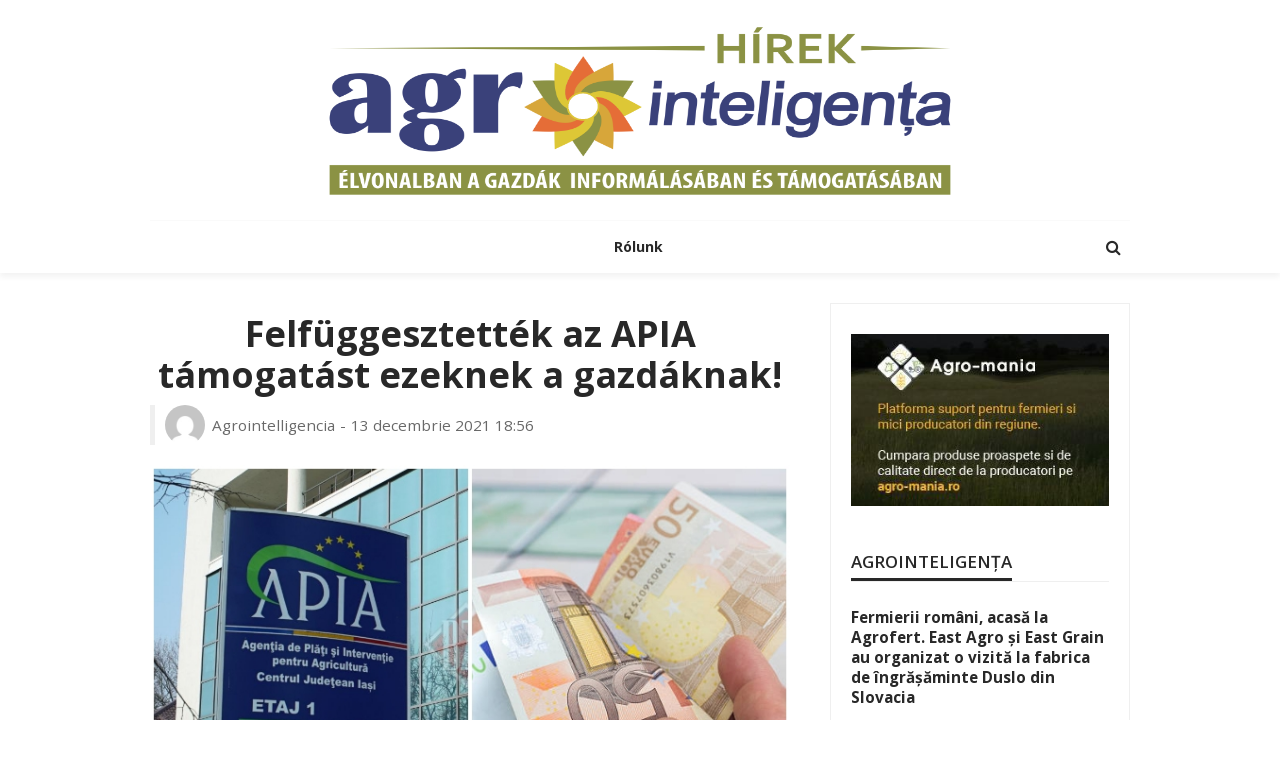

--- FILE ---
content_type: text/html; charset=UTF-8
request_url: https://hirek.agrointel.ro/2021/12/13/felfuggesztettek-az-apia-tamogatast-ezeknek-a-gazdaknak/
body_size: 13103
content:
<!DOCTYPE html>
<html>
<head>
<title>Felfüggesztették az APIA támogatást ezeknek a gazdáknak!</title>
	<meta charset="UTF-8"/>
	<meta http-equiv="X-UA-Compatible" content="IE=edge">
	<meta name="viewport" content="width=device-width, initial-scale=1.0">
	<link rel="profile" href="http://gmpg.org/xfn/11"/>
	<link rel="pingback" href="https://hirek.agrointel.ro/xmlrpc.php"/>
	<script type="application/javascript">var afario_ajax_url = "https://hirek.agrointel.ro/wp-admin/admin-ajax.php"</script><meta name='robots' content='max-image-preview:large' />
	<style>img:is([sizes="auto" i], [sizes^="auto," i]) { contain-intrinsic-size: 3000px 1500px }</style>
	<link rel='dns-prefetch' href='//fonts.googleapis.com' />
<link rel="alternate" type="application/rss+xml" title="Hírek - Agrointeligența &raquo; Flux" href="https://hirek.agrointel.ro/feed/" />
<link rel="alternate" type="application/rss+xml" title="Hírek - Agrointeligența &raquo; Flux comentarii" href="https://hirek.agrointel.ro/comments/feed/" />
<link rel="alternate" type="application/rss+xml" title="Flux comentarii Hírek - Agrointeligența &raquo; Felfüggesztették az APIA támogatást ezeknek a gazdáknak!" href="https://hirek.agrointel.ro/2021/12/13/felfuggesztettek-az-apia-tamogatast-ezeknek-a-gazdaknak/feed/" />
<script type="text/javascript">
/* <![CDATA[ */
window._wpemojiSettings = {"baseUrl":"https:\/\/s.w.org\/images\/core\/emoji\/16.0.1\/72x72\/","ext":".png","svgUrl":"https:\/\/s.w.org\/images\/core\/emoji\/16.0.1\/svg\/","svgExt":".svg","source":{"concatemoji":"https:\/\/hirek.agrointel.ro\/wp-includes\/js\/wp-emoji-release.min.js?ver=6.8.3"}};
/*! This file is auto-generated */
!function(s,n){var o,i,e;function c(e){try{var t={supportTests:e,timestamp:(new Date).valueOf()};sessionStorage.setItem(o,JSON.stringify(t))}catch(e){}}function p(e,t,n){e.clearRect(0,0,e.canvas.width,e.canvas.height),e.fillText(t,0,0);var t=new Uint32Array(e.getImageData(0,0,e.canvas.width,e.canvas.height).data),a=(e.clearRect(0,0,e.canvas.width,e.canvas.height),e.fillText(n,0,0),new Uint32Array(e.getImageData(0,0,e.canvas.width,e.canvas.height).data));return t.every(function(e,t){return e===a[t]})}function u(e,t){e.clearRect(0,0,e.canvas.width,e.canvas.height),e.fillText(t,0,0);for(var n=e.getImageData(16,16,1,1),a=0;a<n.data.length;a++)if(0!==n.data[a])return!1;return!0}function f(e,t,n,a){switch(t){case"flag":return n(e,"\ud83c\udff3\ufe0f\u200d\u26a7\ufe0f","\ud83c\udff3\ufe0f\u200b\u26a7\ufe0f")?!1:!n(e,"\ud83c\udde8\ud83c\uddf6","\ud83c\udde8\u200b\ud83c\uddf6")&&!n(e,"\ud83c\udff4\udb40\udc67\udb40\udc62\udb40\udc65\udb40\udc6e\udb40\udc67\udb40\udc7f","\ud83c\udff4\u200b\udb40\udc67\u200b\udb40\udc62\u200b\udb40\udc65\u200b\udb40\udc6e\u200b\udb40\udc67\u200b\udb40\udc7f");case"emoji":return!a(e,"\ud83e\udedf")}return!1}function g(e,t,n,a){var r="undefined"!=typeof WorkerGlobalScope&&self instanceof WorkerGlobalScope?new OffscreenCanvas(300,150):s.createElement("canvas"),o=r.getContext("2d",{willReadFrequently:!0}),i=(o.textBaseline="top",o.font="600 32px Arial",{});return e.forEach(function(e){i[e]=t(o,e,n,a)}),i}function t(e){var t=s.createElement("script");t.src=e,t.defer=!0,s.head.appendChild(t)}"undefined"!=typeof Promise&&(o="wpEmojiSettingsSupports",i=["flag","emoji"],n.supports={everything:!0,everythingExceptFlag:!0},e=new Promise(function(e){s.addEventListener("DOMContentLoaded",e,{once:!0})}),new Promise(function(t){var n=function(){try{var e=JSON.parse(sessionStorage.getItem(o));if("object"==typeof e&&"number"==typeof e.timestamp&&(new Date).valueOf()<e.timestamp+604800&&"object"==typeof e.supportTests)return e.supportTests}catch(e){}return null}();if(!n){if("undefined"!=typeof Worker&&"undefined"!=typeof OffscreenCanvas&&"undefined"!=typeof URL&&URL.createObjectURL&&"undefined"!=typeof Blob)try{var e="postMessage("+g.toString()+"("+[JSON.stringify(i),f.toString(),p.toString(),u.toString()].join(",")+"));",a=new Blob([e],{type:"text/javascript"}),r=new Worker(URL.createObjectURL(a),{name:"wpTestEmojiSupports"});return void(r.onmessage=function(e){c(n=e.data),r.terminate(),t(n)})}catch(e){}c(n=g(i,f,p,u))}t(n)}).then(function(e){for(var t in e)n.supports[t]=e[t],n.supports.everything=n.supports.everything&&n.supports[t],"flag"!==t&&(n.supports.everythingExceptFlag=n.supports.everythingExceptFlag&&n.supports[t]);n.supports.everythingExceptFlag=n.supports.everythingExceptFlag&&!n.supports.flag,n.DOMReady=!1,n.readyCallback=function(){n.DOMReady=!0}}).then(function(){return e}).then(function(){var e;n.supports.everything||(n.readyCallback(),(e=n.source||{}).concatemoji?t(e.concatemoji):e.wpemoji&&e.twemoji&&(t(e.twemoji),t(e.wpemoji)))}))}((window,document),window._wpemojiSettings);
/* ]]> */
</script>
<link rel='stylesheet' id='afario_style-css' href='https://hirek.agrointel.ro/wp-content/plugins/afario-core/assets/styles.css?ver=1.0' type='text/css' media='all' />
<style id='wp-emoji-styles-inline-css' type='text/css'>

	img.wp-smiley, img.emoji {
		display: inline !important;
		border: none !important;
		box-shadow: none !important;
		height: 1em !important;
		width: 1em !important;
		margin: 0 0.07em !important;
		vertical-align: -0.1em !important;
		background: none !important;
		padding: 0 !important;
	}
</style>
<link rel='stylesheet' id='wp-block-library-css' href='https://hirek.agrointel.ro/wp-includes/css/dist/block-library/style.min.css?ver=6.8.3' type='text/css' media='all' />
<style id='classic-theme-styles-inline-css' type='text/css'>
/*! This file is auto-generated */
.wp-block-button__link{color:#fff;background-color:#32373c;border-radius:9999px;box-shadow:none;text-decoration:none;padding:calc(.667em + 2px) calc(1.333em + 2px);font-size:1.125em}.wp-block-file__button{background:#32373c;color:#fff;text-decoration:none}
</style>
<style id='global-styles-inline-css' type='text/css'>
:root{--wp--preset--aspect-ratio--square: 1;--wp--preset--aspect-ratio--4-3: 4/3;--wp--preset--aspect-ratio--3-4: 3/4;--wp--preset--aspect-ratio--3-2: 3/2;--wp--preset--aspect-ratio--2-3: 2/3;--wp--preset--aspect-ratio--16-9: 16/9;--wp--preset--aspect-ratio--9-16: 9/16;--wp--preset--color--black: #000000;--wp--preset--color--cyan-bluish-gray: #abb8c3;--wp--preset--color--white: #ffffff;--wp--preset--color--pale-pink: #f78da7;--wp--preset--color--vivid-red: #cf2e2e;--wp--preset--color--luminous-vivid-orange: #ff6900;--wp--preset--color--luminous-vivid-amber: #fcb900;--wp--preset--color--light-green-cyan: #7bdcb5;--wp--preset--color--vivid-green-cyan: #00d084;--wp--preset--color--pale-cyan-blue: #8ed1fc;--wp--preset--color--vivid-cyan-blue: #0693e3;--wp--preset--color--vivid-purple: #9b51e0;--wp--preset--gradient--vivid-cyan-blue-to-vivid-purple: linear-gradient(135deg,rgba(6,147,227,1) 0%,rgb(155,81,224) 100%);--wp--preset--gradient--light-green-cyan-to-vivid-green-cyan: linear-gradient(135deg,rgb(122,220,180) 0%,rgb(0,208,130) 100%);--wp--preset--gradient--luminous-vivid-amber-to-luminous-vivid-orange: linear-gradient(135deg,rgba(252,185,0,1) 0%,rgba(255,105,0,1) 100%);--wp--preset--gradient--luminous-vivid-orange-to-vivid-red: linear-gradient(135deg,rgba(255,105,0,1) 0%,rgb(207,46,46) 100%);--wp--preset--gradient--very-light-gray-to-cyan-bluish-gray: linear-gradient(135deg,rgb(238,238,238) 0%,rgb(169,184,195) 100%);--wp--preset--gradient--cool-to-warm-spectrum: linear-gradient(135deg,rgb(74,234,220) 0%,rgb(151,120,209) 20%,rgb(207,42,186) 40%,rgb(238,44,130) 60%,rgb(251,105,98) 80%,rgb(254,248,76) 100%);--wp--preset--gradient--blush-light-purple: linear-gradient(135deg,rgb(255,206,236) 0%,rgb(152,150,240) 100%);--wp--preset--gradient--blush-bordeaux: linear-gradient(135deg,rgb(254,205,165) 0%,rgb(254,45,45) 50%,rgb(107,0,62) 100%);--wp--preset--gradient--luminous-dusk: linear-gradient(135deg,rgb(255,203,112) 0%,rgb(199,81,192) 50%,rgb(65,88,208) 100%);--wp--preset--gradient--pale-ocean: linear-gradient(135deg,rgb(255,245,203) 0%,rgb(182,227,212) 50%,rgb(51,167,181) 100%);--wp--preset--gradient--electric-grass: linear-gradient(135deg,rgb(202,248,128) 0%,rgb(113,206,126) 100%);--wp--preset--gradient--midnight: linear-gradient(135deg,rgb(2,3,129) 0%,rgb(40,116,252) 100%);--wp--preset--font-size--small: 13px;--wp--preset--font-size--medium: 20px;--wp--preset--font-size--large: 36px;--wp--preset--font-size--x-large: 42px;--wp--preset--spacing--20: 0.44rem;--wp--preset--spacing--30: 0.67rem;--wp--preset--spacing--40: 1rem;--wp--preset--spacing--50: 1.5rem;--wp--preset--spacing--60: 2.25rem;--wp--preset--spacing--70: 3.38rem;--wp--preset--spacing--80: 5.06rem;--wp--preset--shadow--natural: 6px 6px 9px rgba(0, 0, 0, 0.2);--wp--preset--shadow--deep: 12px 12px 50px rgba(0, 0, 0, 0.4);--wp--preset--shadow--sharp: 6px 6px 0px rgba(0, 0, 0, 0.2);--wp--preset--shadow--outlined: 6px 6px 0px -3px rgba(255, 255, 255, 1), 6px 6px rgba(0, 0, 0, 1);--wp--preset--shadow--crisp: 6px 6px 0px rgba(0, 0, 0, 1);}:where(.is-layout-flex){gap: 0.5em;}:where(.is-layout-grid){gap: 0.5em;}body .is-layout-flex{display: flex;}.is-layout-flex{flex-wrap: wrap;align-items: center;}.is-layout-flex > :is(*, div){margin: 0;}body .is-layout-grid{display: grid;}.is-layout-grid > :is(*, div){margin: 0;}:where(.wp-block-columns.is-layout-flex){gap: 2em;}:where(.wp-block-columns.is-layout-grid){gap: 2em;}:where(.wp-block-post-template.is-layout-flex){gap: 1.25em;}:where(.wp-block-post-template.is-layout-grid){gap: 1.25em;}.has-black-color{color: var(--wp--preset--color--black) !important;}.has-cyan-bluish-gray-color{color: var(--wp--preset--color--cyan-bluish-gray) !important;}.has-white-color{color: var(--wp--preset--color--white) !important;}.has-pale-pink-color{color: var(--wp--preset--color--pale-pink) !important;}.has-vivid-red-color{color: var(--wp--preset--color--vivid-red) !important;}.has-luminous-vivid-orange-color{color: var(--wp--preset--color--luminous-vivid-orange) !important;}.has-luminous-vivid-amber-color{color: var(--wp--preset--color--luminous-vivid-amber) !important;}.has-light-green-cyan-color{color: var(--wp--preset--color--light-green-cyan) !important;}.has-vivid-green-cyan-color{color: var(--wp--preset--color--vivid-green-cyan) !important;}.has-pale-cyan-blue-color{color: var(--wp--preset--color--pale-cyan-blue) !important;}.has-vivid-cyan-blue-color{color: var(--wp--preset--color--vivid-cyan-blue) !important;}.has-vivid-purple-color{color: var(--wp--preset--color--vivid-purple) !important;}.has-black-background-color{background-color: var(--wp--preset--color--black) !important;}.has-cyan-bluish-gray-background-color{background-color: var(--wp--preset--color--cyan-bluish-gray) !important;}.has-white-background-color{background-color: var(--wp--preset--color--white) !important;}.has-pale-pink-background-color{background-color: var(--wp--preset--color--pale-pink) !important;}.has-vivid-red-background-color{background-color: var(--wp--preset--color--vivid-red) !important;}.has-luminous-vivid-orange-background-color{background-color: var(--wp--preset--color--luminous-vivid-orange) !important;}.has-luminous-vivid-amber-background-color{background-color: var(--wp--preset--color--luminous-vivid-amber) !important;}.has-light-green-cyan-background-color{background-color: var(--wp--preset--color--light-green-cyan) !important;}.has-vivid-green-cyan-background-color{background-color: var(--wp--preset--color--vivid-green-cyan) !important;}.has-pale-cyan-blue-background-color{background-color: var(--wp--preset--color--pale-cyan-blue) !important;}.has-vivid-cyan-blue-background-color{background-color: var(--wp--preset--color--vivid-cyan-blue) !important;}.has-vivid-purple-background-color{background-color: var(--wp--preset--color--vivid-purple) !important;}.has-black-border-color{border-color: var(--wp--preset--color--black) !important;}.has-cyan-bluish-gray-border-color{border-color: var(--wp--preset--color--cyan-bluish-gray) !important;}.has-white-border-color{border-color: var(--wp--preset--color--white) !important;}.has-pale-pink-border-color{border-color: var(--wp--preset--color--pale-pink) !important;}.has-vivid-red-border-color{border-color: var(--wp--preset--color--vivid-red) !important;}.has-luminous-vivid-orange-border-color{border-color: var(--wp--preset--color--luminous-vivid-orange) !important;}.has-luminous-vivid-amber-border-color{border-color: var(--wp--preset--color--luminous-vivid-amber) !important;}.has-light-green-cyan-border-color{border-color: var(--wp--preset--color--light-green-cyan) !important;}.has-vivid-green-cyan-border-color{border-color: var(--wp--preset--color--vivid-green-cyan) !important;}.has-pale-cyan-blue-border-color{border-color: var(--wp--preset--color--pale-cyan-blue) !important;}.has-vivid-cyan-blue-border-color{border-color: var(--wp--preset--color--vivid-cyan-blue) !important;}.has-vivid-purple-border-color{border-color: var(--wp--preset--color--vivid-purple) !important;}.has-vivid-cyan-blue-to-vivid-purple-gradient-background{background: var(--wp--preset--gradient--vivid-cyan-blue-to-vivid-purple) !important;}.has-light-green-cyan-to-vivid-green-cyan-gradient-background{background: var(--wp--preset--gradient--light-green-cyan-to-vivid-green-cyan) !important;}.has-luminous-vivid-amber-to-luminous-vivid-orange-gradient-background{background: var(--wp--preset--gradient--luminous-vivid-amber-to-luminous-vivid-orange) !important;}.has-luminous-vivid-orange-to-vivid-red-gradient-background{background: var(--wp--preset--gradient--luminous-vivid-orange-to-vivid-red) !important;}.has-very-light-gray-to-cyan-bluish-gray-gradient-background{background: var(--wp--preset--gradient--very-light-gray-to-cyan-bluish-gray) !important;}.has-cool-to-warm-spectrum-gradient-background{background: var(--wp--preset--gradient--cool-to-warm-spectrum) !important;}.has-blush-light-purple-gradient-background{background: var(--wp--preset--gradient--blush-light-purple) !important;}.has-blush-bordeaux-gradient-background{background: var(--wp--preset--gradient--blush-bordeaux) !important;}.has-luminous-dusk-gradient-background{background: var(--wp--preset--gradient--luminous-dusk) !important;}.has-pale-ocean-gradient-background{background: var(--wp--preset--gradient--pale-ocean) !important;}.has-electric-grass-gradient-background{background: var(--wp--preset--gradient--electric-grass) !important;}.has-midnight-gradient-background{background: var(--wp--preset--gradient--midnight) !important;}.has-small-font-size{font-size: var(--wp--preset--font-size--small) !important;}.has-medium-font-size{font-size: var(--wp--preset--font-size--medium) !important;}.has-large-font-size{font-size: var(--wp--preset--font-size--large) !important;}.has-x-large-font-size{font-size: var(--wp--preset--font-size--x-large) !important;}
:where(.wp-block-post-template.is-layout-flex){gap: 1.25em;}:where(.wp-block-post-template.is-layout-grid){gap: 1.25em;}
:where(.wp-block-columns.is-layout-flex){gap: 2em;}:where(.wp-block-columns.is-layout-grid){gap: 2em;}
:root :where(.wp-block-pullquote){font-size: 1.5em;line-height: 1.6;}
</style>
<link rel='stylesheet' id='afario_style_external-css' href='https://hirek.agrointel.ro/wp-content/themes/afario/assets/external/external-style.css?ver=1.5' type='text/css' media='all' />
<link rel='stylesheet' id='afario_style_main-css' href='https://hirek.agrointel.ro/wp-content/themes/afario/assets/css/theme-style.css?ver=1.5' type='text/css' media='all' />
<link rel='stylesheet' id='afario_style_responsive-css' href='https://hirek.agrointel.ro/wp-content/themes/afario/assets/css/theme-responsive.css?ver=1.5' type='text/css' media='all' />
<link rel='stylesheet' id='afario_style_default-css' href='https://hirek.agrointel.ro/wp-content/themes/afario-child/style.css?ver=1.5' type='text/css' media='all' />
<style id='afario_style_default-inline-css' type='text/css'>
input[type="button"]:hover, button:hover, .header-search-not-found, .breaking-news-title .mobile-headline,.post-title a:hover, .post-title a:focus, .comment-title h3, h3.comment-reply-title, .comment-list .edit-link, .single-nav a:hover, .single-nav a:focus,.flickr-btn-wrap a, .twitter-content a, .entry del, .entry a:not(button), .is-cat-style-2 .cat-info-el,.entry p a, .author-content-wrap .author-title a:hover, .author-description a, #wp-calendar #today{ color: #8a9247;}.page-numbers.current, a.page-numbers:hover, a.page-numbers:focus, .topbar-subscribe-button a span, .topbar-style-2 .topbar-subscribe-button a span:hover,.post-editor:hover, .is-cat-style-3 .cat-info-el, .is-cat-style-1 .cat-info-el:after, .comment-list .comment-reply-link,.page-search-form .search-submit input[type="submit"], .post-widget-inner .post-counter, .widget_search .search-submit input[type="submit"], .single-page-links .pagination-num > span,.single-page-links .pagination-num > a:hover > span, .subscribe-form-wrap .mc4wp-form-fields input[type="submit"], .widget-social-link-info a i, #afario-back-top i, .entry ul li:before,input[type="button"].ninja-forms-field, .breaking-news-title span, .mc4wp-form-fields input[type="submit"]{ background-color: #8a9247;}.off-canvas-wrap::-webkit-scrollbar-corner, .off-canvas-wrap::-webkit-scrollbar-thumb, .video-playlist-iframe-nav::-webkit-scrollbar-corner, .video-playlist-iframe-nav::-webkit-scrollbar-thumb,.fw-block-v2 .video-playlist-iframe-nav::-webkit-scrollbar-corner, .fw-block-v2 .video-playlist-iframe-nav::-webkit-scrollbar-thumb{ background-color: #8a9247 !important;}.page-numbers.current, a.page-numbers:hover, a.page-numbers:focus, .single-page-links .pagination-num > span, .single-page-links .pagination-num > a:hover > span{ border-color: #8a9247;}.total-caption { font-family :Open Sans;}.afario-container { max-width :1020px;}.is-boxed .site-outer { max-width :1050px;}.banner-background-color { background-color: #ffffff; }.header-wrap .header-parallax-wrap { height: 320px; }.header-wrap #header-image-parallax { height : 440px; !important }@media only screen and (max-width: 992px) and (min-width: 768px) {.header-wrap .header-parallax-wrap { height: 260px; }.header-wrap #header-image-parallax { height : 380px; !important }}@media only screen and (max-width: 767px){.header-wrap .header-parallax-wrap { height: 210px; }.header-wrap #header-image-parallax { height : 330px; !important }}.footer-copyright-wrap p { color: #dddddd; }.footer-copyright-wrap { background-color: #242424; }.post-excerpt{ font-size :14px;}
</style>
<link rel='stylesheet' id='redux-google-fonts-afario_theme_options-css' href='https://fonts.googleapis.com/css?family=Open+Sans%3A300%2C400%2C600%2C700%2C800%2C300italic%2C400italic%2C600italic%2C700italic%2C800italic&#038;subset=latin-ext%2Clatin&#038;ver=1712234147' type='text/css' media='all' />
<script type="text/javascript" src="https://hirek.agrointel.ro/wp-includes/js/jquery/jquery.min.js?ver=3.7.1" id="jquery-core-js"></script>
<script type="text/javascript" src="https://hirek.agrointel.ro/wp-includes/js/jquery/jquery-migrate.min.js?ver=3.4.1" id="jquery-migrate-js"></script>
<!--[if lt IE 9]>
<script type="text/javascript" src="https://hirek.agrointel.ro/wp-content/themes/afario/assets/external/html5shiv.min.js?ver=3.7.3" id="html5-js"></script>
<![endif]-->
<link rel="https://api.w.org/" href="https://hirek.agrointel.ro/wp-json/" /><link rel="alternate" title="JSON" type="application/json" href="https://hirek.agrointel.ro/wp-json/wp/v2/posts/3051" /><link rel="EditURI" type="application/rsd+xml" title="RSD" href="https://hirek.agrointel.ro/xmlrpc.php?rsd" />
<meta name="generator" content="WordPress 6.8.3" />
<link rel="canonical" href="https://hirek.agrointel.ro/2021/12/13/felfuggesztettek-az-apia-tamogatast-ezeknek-a-gazdaknak/" />
<link rel='shortlink' href='https://hirek.agrointel.ro/?p=3051' />
<link rel="alternate" title="oEmbed (JSON)" type="application/json+oembed" href="https://hirek.agrointel.ro/wp-json/oembed/1.0/embed?url=https%3A%2F%2Fhirek.agrointel.ro%2F2021%2F12%2F13%2Ffelfuggesztettek-az-apia-tamogatast-ezeknek-a-gazdaknak%2F" />
<link rel="alternate" title="oEmbed (XML)" type="text/xml+oembed" href="https://hirek.agrointel.ro/wp-json/oembed/1.0/embed?url=https%3A%2F%2Fhirek.agrointel.ro%2F2021%2F12%2F13%2Ffelfuggesztettek-az-apia-tamogatast-ezeknek-a-gazdaknak%2F&#038;format=xml" />
<meta property="og:title" content="Felfüggesztették az APIA támogatást ezeknek a gazdáknak!"/><meta property="og:type" content="article"/><meta property="og:url" content="https://hirek.agrointel.ro/2021/12/13/felfuggesztettek-az-apia-tamogatast-ezeknek-a-gazdaknak/"/><meta property="og:site_name" content="Hírek - Agrointeligența"/><meta property="og:description" content="Gazdálkodók maradnak le a támogatások kifizetési listájáról! Leállítják a Mezőgazdasági Kifizetési és Intervenciós Ügynökség (APIA) pénzügyi támogatását azon gazdálkodók esetében, akik műveletlenül hagyják földjüket! Ezt közölte a Földművelésügyi és Vidékfejlesztési"/><meta property="og:image" content="https://hirek.agrointel.ro/wp-content/uploads/2021/12/hirek-sediu-apia-iasi-bani.jpg"/><style type="text/css" title="dynamic-css" class="options-output">.footer-inner{background-color:#8a9247;background-repeat:no-repeat;background-size:cover;background-attachment:fixed;background-position:center center;}.topbar-wrap{font-family:"Open Sans",Arial, Helvetica, sans-serif;text-transform:capitalize;font-weight:400;font-style:normal;font-size:12px;}.main-menu-inner,.off-canvas-nav-inner{font-family:"Open Sans",Arial, Helvetica, sans-serif;text-transform:uppercase;letter-spacing:0px;font-weight:700;font-style:normal;font-size:14px;}.main-menu-inner .sub-menu,.off-canvas-nav-inner .sub-menu{font-family:"Open Sans",Arial, Helvetica, sans-serif;text-transform:capitalize;letter-spacing:0px;font-weight:400;font-style:normal;font-size:14px;}.logo-wrap.is-logo-text .logo-text h1{font-family:"Open Sans",Arial, Helvetica, sans-serif;text-transform:uppercase;letter-spacing:-1px;font-weight:700;font-style:normal;font-size:33px;}.logo-mobile-text span{font-family:"Open Sans",Arial, Helvetica, sans-serif;text-transform:uppercase;letter-spacing:-1px;font-weight:700;font-style:normal;font-size:32px;}body, p{font-family:"Open Sans",Arial, Helvetica, sans-serif;line-height:25px;font-weight:400;font-style:normal;color:#282828;font-size:17px;}.post-title.is-size-1{font-family:"Open Sans",Arial, Helvetica, sans-serif;font-weight:700;font-style:normal;color:#282828;font-size:36px;}.post-title.is-size-2{font-family:"Open Sans",Arial, Helvetica, sans-serif;font-weight:700;font-style:normal;color:#282828;font-size:32px;}.post-title.is-size-3{font-family:"Open Sans",Arial, Helvetica, sans-serif;font-weight:700;font-style:normal;color:#282828;font-size:22px;}.post-title.is-size-4{font-family:"Open Sans",Arial, Helvetica, sans-serif;font-weight:700;font-style:normal;color:#282828;font-size:18px;}.post-title.is-size-5{font-family:"Open Sans",Arial, Helvetica, sans-serif;font-weight:700;font-style:normal;color:#282828;font-size:14px;}.post-title.is-size-6{font-family:"Open Sans",Arial, Helvetica, sans-serif;font-weight:400;font-style:normal;color:#282828;font-size:13px;}h1,h2,h3,h4,h5,h6{font-family:"Open Sans",Arial, Helvetica, sans-serif;text-transform:none;font-weight:700;font-style:normal;}.post-meta-info,.single-post-top,.counter-element{font-family:"Open Sans",Arial, Helvetica, sans-serif;font-weight:400;font-style:normal;color:#999;font-size:12px;}.post-cat-info{font-family:"Open Sans",Arial, Helvetica, sans-serif;text-transform:uppercase;font-weight:700;font-style:normal;font-size:12px;}.block-header-wrap{font-family:"Open Sans",Arial, Helvetica, sans-serif;text-transform:uppercase;font-weight:normal;font-style:normal;font-size:20px;}.block-ajax-filter-wrap{font-family:"Open Sans",Arial, Helvetica, sans-serif;text-transform:uppercase;font-weight:normal;font-style:normal;font-size:11px;}.widget-title{font-family:"Open Sans",Arial, Helvetica, sans-serif;text-transform:uppercase;font-weight:600;font-style:normal;font-size:17px;}.breadcrumb-wrap{font-family:"Open Sans",Arial, Helvetica, sans-serif;text-transform:none;font-weight:400;font-style:normal;color:#777777;font-size:12px;}</style>	
<script async src="https://www.googletagmanager.com/gtag/js?id=G-JMS3NZGCFQ"></script>
<script>  window.dataLayer = window.dataLayer || [];  function gtag(){dataLayer.push(arguments);}  gtag('js', new Date());  gtag('config', 'G-JMS3NZGCFQ');</script>

</head><!--#header-->
<body class="wp-singular post-template-default single single-post postid-3051 single-format-standard wp-theme-afario wp-child-theme-afario-child afario-body is-full-width is-navbar-sticky is-smart-sticky is-cat-style-1 is-block-header-style-2"  itemscope  itemtype="https://schema.org/WebPage" >
<div class="off-canvas-wrap is-dark-text">
	<div class="off-canvas-inner">

		<a href="#" id="afario-off-canvas-close-btn"><i class="afario-close-btn" aria-hidden="true"></i></a>

		<div id="off-canvas-navigation" class="off-canvas-nav-wrap">
			<ul id="menu-meniu-informare" class="off-canvas-nav-inner"><li id="menu-item-97" class="menu-item menu-item-type-post_type menu-item-object-page menu-item-97"><a href="https://hirek.agrointel.ro/rolunk/">Rólunk </a></li>
</ul>		</div>

										
			</div>
</div><!--#off canvas wrap --><div id="afario-site" class="site-outer">
		
	
<div class="header-wrap header-style-5">
	<div class="header-inner">
		
		<div class="banner-wrap banner-background-color">

			
			<div class="afario-container">
				<div class="banner-inner container-inner clearfix">
					<div class="logo-wrap is-logo-image"  itemscope  itemtype="https://schema.org/Organization" >
	<div class="logo-inner">
						<a href="https://hirek.agrointel.ro/" class="logo" title="Hírek - Agrointeligența">
                <img height="632" width="1960" src="https://hirek.agrointel.ro/wp-content/uploads/2024/04/agrointeligenta-.png" srcset="https://hirek.agrointel.ro/wp-content/uploads/2024/04/agrointeligenta-.png 1x, https://hirek.agrointel.ro/wp-content/uploads/2024/04/agrointeligenta-.png 2x" alt="Hírek - Agrointeligența">
			</a>
						</div><!--#logo inner-->
    </div><!--#logo image wrap-->
				</div>
			</div>
		</div><!--#banner wrap-->

		<div class="navbar-outer clearfix">
			<div class="navbar-wrap">
				<div class="afario-container">
					<div class="navbar-inner container-inner clearfix">
						<div class="navbar-left">
							<div class="off-canvas-btn-wrap is-hidden">
	<div class="off-canvas-btn">
		<a href="#" class="afario-trigger" title="off canvas button">
			<span class="icon-wrap"></span>
		</a>
	</div><!--button show menu mobile-->
</div>

						</div><!--#left navbar -->

						<div class="logo-mobile-wrap is-logo-mobile-image"  itemscope  itemtype="https://schema.org/Organization" >
	<div class="logo-mobile-inner">
        <a href="https://hirek.agrointel.ro/" class="logo" title="Hírek - Agrointeligența">
            <img height="120" width="360" src="https://hirek.agrointel.ro/wp-content/uploads/2024/04/agrointeligenta.png" alt="Hírek - Agrointeligența">
        </a>
	</div><!--#logo inner-->
</div><!--#logo image wrap-->
						<div class="main-menu-wrap"  role="navigation"  itemscope  itemtype="https://schema.org/SiteNavigationElement" >
	<div class="menu-meniu-informare-container"><ul id="main-nav" class="main-menu-inner"><li class="menu-item menu-item-type-post_type menu-item-object-page menu-item-97"><a href="https://hirek.agrointel.ro/rolunk/">Rólunk </a></li></ul></div></div>
						<div class="navbar-right">
							
<div class="navbar-search">
	<a href="#" id="afario-navbar-search-icon" data-mfp-src="#afario-header-search-popup" data-effect="mpf-afario-effect header-search-popup-outer" title="Search" class="navbar-search-icon">
		<i class="fa fa-search" aria-hidden="true"></i>
	</a><!--#navbar search button-->
</div>
						</div>
					</div>
				</div>
				<div id="afario-header-search-popup" class="header-search-popup">
	<div class="header-search-popup-wrap afario-container">
		<a href="#" class="afario-close-search"><i class="afario-close-btn" aria-hidden="true"></i></a>
	<div class="header-search-popup-inner">
		<form class="search-form" method="get" action="https://hirek.agrointel.ro/">
			<fieldset>
				<input id="afario-search-input" type="text" class="field" name="s" value="" placeholder="Scrie ce cauti&hellip;" autocomplete="off">
				<button type="submit" value="" class="btn"><i class="fa fa-search" aria-hidden="true"></i></button>
			</fieldset>
			<div class="header-search-result"></div>
		</form>
	</div>
	</div>
</div>			</div>
		</div><!--navigation bar-->

		

	</div>

</div>	<div class="main-site-mask"></div>
	<div class="site-wrap">
		<div class="site-mask"></div><!--#site mask-->
		<div class="site-inner">
<div class="single-post-outer clearfix"><article class="single-post-wrap single-post-1 post-3051 post type-post status-publish format-standard has-post-thumbnail hentry category-fara-categorie"  itemscope  itemtype="https://schema.org/Article" ><div class="afario-page-wrap afario-section row single-wrap is-sidebar-right afario-container"><div class="afario-content-wrap single-inner col-sm-8 col-xs-12 content-with-sidebar"><div class="single-post-content-outer single-box"><div class="single-post-header"><div class="post-cat-info clearfix"><a class="cat-info-el cat-info-id-1" href="https://hirek.agrointel.ro/category/fara-categorie/" title="Fără categorie">Fără categorie</a></div><!--#post cat info--><div class="single-title post-title entry-title is-size-1"><h1>Felfüggesztették az APIA támogatást ezeknek a gazdáknak!</h1></div><!--#single title--><div class="post-meta-info is-hide-icon"><span class="meta-info-el meta-info-author vcard author"><img alt='' src='https://secure.gravatar.com/avatar/8c7f1e2c4b7bd767b60647b274afa9d39e4978b35da88cf161ecf751147e8e9f?s=96&#038;d=mm&#038;r=g' srcset='https://secure.gravatar.com/avatar/8c7f1e2c4b7bd767b60647b274afa9d39e4978b35da88cf161ecf751147e8e9f?s=192&#038;d=mm&#038;r=g 2x' class='avatar avatar-96 photo' height='96' width='96' decoding='async'/><a class="url fn n" href="https://hirek.agrointel.ro/author/agrointelligencia/">Agrointelligencia</a></span><span class="meta-info-el meta-info-date"><time class="date update" datetime="2021-12-13T18:56:46+00:00">13 decembrie 2021 18:56</time></span><!--#meta info date--></div></div><!--#single post header--><div class="single-post-thumb-outer"><div class="post-thumb"><img width="678" height="381" src="https://hirek.agrointel.ro/wp-content/uploads/2021/12/hirek-sediu-apia-iasi-bani.jpg" class="attachment-afario_crop_750x450 size-afario_crop_750x450 wp-post-image" alt="" decoding="async" fetchpriority="high" srcset="https://hirek.agrointel.ro/wp-content/uploads/2021/12/hirek-sediu-apia-iasi-bani.jpg 678w, https://hirek.agrointel.ro/wp-content/uploads/2021/12/hirek-sediu-apia-iasi-bani-320x180.jpg 320w, https://hirek.agrointel.ro/wp-content/uploads/2021/12/hirek-sediu-apia-iasi-bani-640x360.jpg 640w, https://hirek.agrointel.ro/wp-content/uploads/2021/12/hirek-sediu-apia-iasi-bani-160x90.jpg 160w" sizes="(max-width: 678px) 100vw, 678px" /><div class="thumbnail-caption"></div></div></div><iframe src="https://www.facebook.com/plugins/like.php?href=https://hirek.agrointel.ro/2021/12/13/felfuggesztettek-az-apia-tamogatast-ezeknek-a-gazdaknak/&width=320&layout=button_count&action=like&size=large&show_faces=false&share=true&height=30" height="50" style="width:100%; border:none; border-bottom:1px solid #dddddd; border-top:1px solid #dddddd; overflow:hidden; float:left; padding:10px 0; margin:10px 0 -10px; " scrolling="no" frameborder="0" allowTransparency="true"></iframe><div class="single-post-body"><div class="single-content-wrap"><div class="single-entry-wrap"><div class="entry single-entry"><p>Gazdálkodók maradnak le a támogatások kifizetési listájáról! Leállítják a Mezőgazdasági Kifizetési és Intervenciós Ügynökség (APIA) pénzügyi támogatását azon gazdálkodók esetében, akik műveletlenül hagyják földjüket!</p>
<p>Ezt közölte a Földművelésügyi és Vidékfejlesztési Minisztérium (MADR) vezetése. Ugyanakkor a következő időszakban ellenőrzik a támogatások kedvezményezettjeit, a földet megműveletlenül hagyó mezőgazdasági termelők pedig nem kapnak anyagi támogatást – írja az <a href="https://estnews.ro/2021/12/07/subventiile-pentru-terenurile-nelucrate-vor-fi-suspendate-vasluiul-mai-are-in-jur-de-2-400-hectare-de-parloaga/?fbclid=IwAR3L6gfelwhIRd11bKVlKqHUEiFv5a8SVnR8XmlE29dOqosisXR7oRCRMGo" target="_blank" rel="noopener noreferrer">estnews.ro</a>.</p>
<p>Bár az elmúlt években Vaslui megyében fejlődött a mezőgazdasági ágazat, még mindig vannak megműveletlen mezőgazdasági területek. A Vaslui Megyei Mezőgazdasági Igazgatóság (DAJ) mintegy 2.400 hektárt parlagon hagyott területet tart nyilván. A megye 450 községéhez képest a műveletlen terület mintegy 5,5 hektár.</p>
<p>A Vaslui Megyei Mezőgazdasági Igazgatóság (DAJ) vezetője, Gigel Crudu elmondta, a megyében nem rendkívüli a helyzet. Kitért arra, hogy a megműveletlen mezőgazdasági területek felülete évről évre csökken, és a megye teljes szántóterületére nézve jelentéktelen.</p>
<p>„Ebből a szempontból nem egy különleges helyzet. Mindannyian észrevesszük, hogy a bérlők minden évben több mezőgazdasági területet bérelnek, amelyeket egyesítenek. Az APIA képviselőinek nyilatkozataiból megértettem, hogy csökken az APIA-tól támogatást igénylők száma és nő a földterület. Tehát a mezőgazdasági területeket minden évben összevonják” – mondta Gigel Crudu, a Vaslui Megyei Mezőgazdasági Igazgatóság vezetője.</p>
</div><!--#single entry--><meta itemscope itemprop="mainEntityOfPage"  itemType="https://schema.org/WebPage" itemid="https://hirek.agrointel.ro/2021/12/13/felfuggesztettek-az-apia-tamogatast-ezeknek-a-gazdaknak/"/><meta itemprop="headline " content="Felfüggesztették az APIA támogatást ezeknek a gazdáknak!"><span style="display: none;" itemprop="author" itemscope itemtype="https://schema.org/Person"><meta itemprop="name" content="Agrointelligencia"></span><span style="display: none;" itemprop="image" itemscope itemtype="https://schema.org/ImageObject"><meta itemprop="url" content="https://hirek.agrointel.ro/wp-content/uploads/2021/12/hirek-sediu-apia-iasi-bani.jpg"><meta itemprop="width" content="678"><meta itemprop="height" content="381"></span><span style="display: none;" itemprop="publisher" itemscope itemtype="https://schema.org/Organization"><span style="display: none;" itemprop="logo" itemscope itemtype="https://schema.org/ImageObject"><meta itemprop="url" content="https://hirek.agrointel.ro/wp-content/uploads/2024/04/agrointeligenta-.png"></span><meta itemprop="name" content="Agrointelligencia"></span><meta itemprop="datePublished" content="2021-12-13T18:56:46+00:00"/><meta itemprop="dateModified" content="2021-12-13T18:56:46+00:00"/></div><!--#single entry wrap--></div><!--#single content wrap --></div><!--#single post body --></div><!--#single post content outer --><div class="single-post-box-outer"><div class="single-box single-box-author"></div><div class="single-post-box-related has-header-block clearfix box-related-2"><div class="box-related-header block-header-wrap"><div class="block-header-inner"><div class="block-title"><h3>Recomandări</h3></div></div></div><!--#related header--><div class="box-related-content block-content-wrap row"><div class="post-outer col-sm-6 col-xs-12"><article class="post-wrap post-grid-1"><div class="post-header"><div class="post-thumb-outer"><div class=" post-thumb is-image"><a href="https://hirek.agrointel.ro/2021/12/13/apia-allami-tamogatas-az-allattenyesztesi-agazatban-dokumentumok-listaja-jelentkezesi-hatarido-december-15/" title="APIA: Állami támogatás az állattenyésztési ágazatban. Dokumentumok listája. Jelentkezési határidő: december 15!" rel="bookmark"><span class="thumbnail-resize"><span class="thumbnail-image"><img width="678" height="382" src="https://hirek.agrointel.ro/wp-content/uploads/2021/12/hirek-bovine-ovine-pasune.jpg" class="attachment-afario_crop_540x370 size-afario_crop_540x370 wp-post-image" alt="" decoding="async" srcset="https://hirek.agrointel.ro/wp-content/uploads/2021/12/hirek-bovine-ovine-pasune.jpg 678w, https://hirek.agrointel.ro/wp-content/uploads/2021/12/hirek-bovine-ovine-pasune-320x180.jpg 320w, https://hirek.agrointel.ro/wp-content/uploads/2021/12/hirek-bovine-ovine-pasune-640x360.jpg 640w, https://hirek.agrointel.ro/wp-content/uploads/2021/12/hirek-bovine-ovine-pasune-160x90.jpg 160w" sizes="(max-width: 678px) 100vw, 678px" /></span></span></a></div><!--#post thumbnail--></div><!--#thumb outer--></div><div class="post-body"><div class="post-cat-info clearfix"><a class="cat-info-el cat-info-id-1" href="https://hirek.agrointel.ro/category/fara-categorie/" title="Fără categorie">Fără categorie</a></div><!--#post cat info--><h2 class="post-title entry-title is-size-4"><a class="post-title-link" href="https://hirek.agrointel.ro/2021/12/13/apia-allami-tamogatas-az-allattenyesztesi-agazatban-dokumentumok-listaja-jelentkezesi-hatarido-december-15/" rel="bookmark" title="APIA: Állami támogatás az állattenyésztési ágazatban. Dokumentumok listája. Jelentkezési határidő: december 15!">APIA: Állami támogatás az állattenyésztési ágazatban. Dokumentumok listája. Jelentkezési határidő: december 15!</a></h2><!--#post title--><div class="post-meta-info is-show-icon"><div class="post-meta-info-left"><span class="meta-info-el meta-info-author vcard author"><img alt='' src='https://secure.gravatar.com/avatar/8c7f1e2c4b7bd767b60647b274afa9d39e4978b35da88cf161ecf751147e8e9f?s=96&#038;d=mm&#038;r=g' srcset='https://secure.gravatar.com/avatar/8c7f1e2c4b7bd767b60647b274afa9d39e4978b35da88cf161ecf751147e8e9f?s=192&#038;d=mm&#038;r=g 2x' class='avatar avatar-96 photo' height='96' width='96' loading='lazy' decoding='async'/><a class="url fn n" href="https://hirek.agrointel.ro/author/agrointelligencia/">Agrointelligencia</a></span><span class="meta-info-el meta-info-date"><i class="fa fa-clock-o"></i><time class="date update" datetime="2021-12-13T18:59:02+00:00">13 decembrie 2021 18:59</time></span><!--#meta info date--></div><!--#post meta info left--></div><!--#post meta info--><div class="post-excerpt">A Mezőgazdasági Kifizetési és Intervenciós Ügynökség (APIA) tájékoztatja, hogy 2021. december 1. és 15. között a Mezőgazdasági Kifizetési és Intervenciós...</div><!--#excerpt--></div><!--#post body--></article></div><!--#post outer--><div class="post-outer col-sm-6 col-xs-12"><article class="post-wrap post-grid-1"><div class="post-header"><div class="post-thumb-outer"><div class=" post-thumb is-image"><a href="https://hirek.agrointel.ro/2021/12/13/2021-es-apia-kifizetesek-folyositasra-varo-tamogatasok-listaja/" title="2021-es APIA kifizetések: Folyósításra váró támogatások listája!" rel="bookmark"><span class="thumbnail-resize"><span class="thumbnail-image"><img width="678" height="381" src="https://hirek.agrointel.ro/wp-content/uploads/2021/12/hirek-adrian-pintea-director-apia-plati.jpg" class="attachment-afario_crop_540x370 size-afario_crop_540x370 wp-post-image" alt="" decoding="async" loading="lazy" srcset="https://hirek.agrointel.ro/wp-content/uploads/2021/12/hirek-adrian-pintea-director-apia-plati.jpg 678w, https://hirek.agrointel.ro/wp-content/uploads/2021/12/hirek-adrian-pintea-director-apia-plati-320x180.jpg 320w, https://hirek.agrointel.ro/wp-content/uploads/2021/12/hirek-adrian-pintea-director-apia-plati-640x360.jpg 640w, https://hirek.agrointel.ro/wp-content/uploads/2021/12/hirek-adrian-pintea-director-apia-plati-160x90.jpg 160w" sizes="auto, (max-width: 678px) 100vw, 678px" /></span></span></a></div><!--#post thumbnail--></div><!--#thumb outer--></div><div class="post-body"><div class="post-cat-info clearfix"><a class="cat-info-el cat-info-id-1" href="https://hirek.agrointel.ro/category/fara-categorie/" title="Fără categorie">Fără categorie</a></div><!--#post cat info--><h2 class="post-title entry-title is-size-4"><a class="post-title-link" href="https://hirek.agrointel.ro/2021/12/13/2021-es-apia-kifizetesek-folyositasra-varo-tamogatasok-listaja/" rel="bookmark" title="2021-es APIA kifizetések: Folyósításra váró támogatások listája!">2021-es APIA kifizetések: Folyósításra váró támogatások listája!</a></h2><!--#post title--><div class="post-meta-info is-show-icon"><div class="post-meta-info-left"><span class="meta-info-el meta-info-author vcard author"><img alt='' src='https://secure.gravatar.com/avatar/8c7f1e2c4b7bd767b60647b274afa9d39e4978b35da88cf161ecf751147e8e9f?s=96&#038;d=mm&#038;r=g' srcset='https://secure.gravatar.com/avatar/8c7f1e2c4b7bd767b60647b274afa9d39e4978b35da88cf161ecf751147e8e9f?s=192&#038;d=mm&#038;r=g 2x' class='avatar avatar-96 photo' height='96' width='96' loading='lazy' decoding='async'/><a class="url fn n" href="https://hirek.agrointel.ro/author/agrointelligencia/">Agrointelligencia</a></span><span class="meta-info-el meta-info-date"><i class="fa fa-clock-o"></i><time class="date update" datetime="2021-12-13T18:58:50+00:00">13 decembrie 2021 18:58</time></span><!--#meta info date--></div><!--#post meta info left--></div><!--#post meta info--><div class="post-excerpt">Az APIA támogatások, amelyek december 2-ától kerültek kifizetésre. A Mezőgazdasági Kifizetési és Intervenciós Ügynökség, az APIA megkezdi a 2021-es évre...</div><!--#excerpt--></div><!--#post body--></article></div><!--#post outer--><div class="post-outer col-sm-6 col-xs-12"><article class="post-wrap post-grid-1"><div class="post-header"><div class="post-thumb-outer"><div class=" post-thumb is-image"><a href="https://hirek.agrointel.ro/2021/12/13/uj-eu-rendelet-termenyek-amelyek-plusz-tamogatast-kaphatnak-repce-a-listan/" title="Új EU-rendelet: Termények, amelyek plusz támogatást kaphatnak! Repce, a listán!" rel="bookmark"><span class="thumbnail-resize"><span class="thumbnail-image"><img width="678" height="382" src="https://hirek.agrointel.ro/wp-content/uploads/2021/12/hirek-cultura-rapita-sprijin-cuplat.jpg" class="attachment-afario_crop_540x370 size-afario_crop_540x370 wp-post-image" alt="" decoding="async" loading="lazy" srcset="https://hirek.agrointel.ro/wp-content/uploads/2021/12/hirek-cultura-rapita-sprijin-cuplat.jpg 678w, https://hirek.agrointel.ro/wp-content/uploads/2021/12/hirek-cultura-rapita-sprijin-cuplat-320x180.jpg 320w, https://hirek.agrointel.ro/wp-content/uploads/2021/12/hirek-cultura-rapita-sprijin-cuplat-640x360.jpg 640w, https://hirek.agrointel.ro/wp-content/uploads/2021/12/hirek-cultura-rapita-sprijin-cuplat-160x90.jpg 160w" sizes="auto, (max-width: 678px) 100vw, 678px" /></span></span></a></div><!--#post thumbnail--></div><!--#thumb outer--></div><div class="post-body"><div class="post-cat-info clearfix"><a class="cat-info-el cat-info-id-1" href="https://hirek.agrointel.ro/category/fara-categorie/" title="Fără categorie">Fără categorie</a></div><!--#post cat info--><h2 class="post-title entry-title is-size-4"><a class="post-title-link" href="https://hirek.agrointel.ro/2021/12/13/uj-eu-rendelet-termenyek-amelyek-plusz-tamogatast-kaphatnak-repce-a-listan/" rel="bookmark" title="Új EU-rendelet: Termények, amelyek plusz támogatást kaphatnak! Repce, a listán!">Új EU-rendelet: Termények, amelyek plusz támogatást kaphatnak! Repce, a listán!</a></h2><!--#post title--><div class="post-meta-info is-show-icon"><div class="post-meta-info-left"><span class="meta-info-el meta-info-author vcard author"><img alt='' src='https://secure.gravatar.com/avatar/8c7f1e2c4b7bd767b60647b274afa9d39e4978b35da88cf161ecf751147e8e9f?s=96&#038;d=mm&#038;r=g' srcset='https://secure.gravatar.com/avatar/8c7f1e2c4b7bd767b60647b274afa9d39e4978b35da88cf161ecf751147e8e9f?s=192&#038;d=mm&#038;r=g 2x' class='avatar avatar-96 photo' height='96' width='96' loading='lazy' decoding='async'/><a class="url fn n" href="https://hirek.agrointel.ro/author/agrointelligencia/">Agrointelligencia</a></span><span class="meta-info-el meta-info-date"><i class="fa fa-clock-o"></i><time class="date update" datetime="2021-12-13T18:58:38+00:00">13 decembrie 2021 18:58</time></span><!--#meta info date--></div><!--#post meta info left--></div><!--#post meta info--><div class="post-excerpt">A repce és más olajos termények extra támogatási pénzt kaphatnak. Egy új európai szabályozás magába foglalja a termeléshez kötött növénytámogatásra...</div><!--#excerpt--></div><!--#post body--></article></div><!--#post outer--><div class="post-outer col-sm-6 col-xs-12"><article class="post-wrap post-grid-1"><div class="post-header"><div class="post-thumb-outer"><div class=" post-thumb is-image"><a href="https://hirek.agrointel.ro/2021/12/13/rostselmash-lanctalpas-traktorok-a-3000-dt-sorozat-583-loeros-traktorokkal/" title="Rostselmash lánctalpas traktorok. A 3000 DT sorozat 583 lóerős traktorokkal!" rel="bookmark"><span class="thumbnail-resize"><span class="thumbnail-image"><img width="678" height="381" src="https://hirek.agrointel.ro/wp-content/uploads/2021/12/hirek-tractor-rostselmash-senile.jpg" class="attachment-afario_crop_540x370 size-afario_crop_540x370 wp-post-image" alt="" decoding="async" loading="lazy" srcset="https://hirek.agrointel.ro/wp-content/uploads/2021/12/hirek-tractor-rostselmash-senile.jpg 678w, https://hirek.agrointel.ro/wp-content/uploads/2021/12/hirek-tractor-rostselmash-senile-320x180.jpg 320w, https://hirek.agrointel.ro/wp-content/uploads/2021/12/hirek-tractor-rostselmash-senile-640x360.jpg 640w, https://hirek.agrointel.ro/wp-content/uploads/2021/12/hirek-tractor-rostselmash-senile-160x90.jpg 160w" sizes="auto, (max-width: 678px) 100vw, 678px" /></span></span></a></div><!--#post thumbnail--></div><!--#thumb outer--></div><div class="post-body"><div class="post-cat-info clearfix"><a class="cat-info-el cat-info-id-1" href="https://hirek.agrointel.ro/category/fara-categorie/" title="Fără categorie">Fără categorie</a></div><!--#post cat info--><h2 class="post-title entry-title is-size-4"><a class="post-title-link" href="https://hirek.agrointel.ro/2021/12/13/rostselmash-lanctalpas-traktorok-a-3000-dt-sorozat-583-loeros-traktorokkal/" rel="bookmark" title="Rostselmash lánctalpas traktorok. A 3000 DT sorozat 583 lóerős traktorokkal!">Rostselmash lánctalpas traktorok. A 3000 DT sorozat 583 lóerős traktorokkal!</a></h2><!--#post title--><div class="post-meta-info is-show-icon"><div class="post-meta-info-left"><span class="meta-info-el meta-info-author vcard author"><img alt='' src='https://secure.gravatar.com/avatar/8c7f1e2c4b7bd767b60647b274afa9d39e4978b35da88cf161ecf751147e8e9f?s=96&#038;d=mm&#038;r=g' srcset='https://secure.gravatar.com/avatar/8c7f1e2c4b7bd767b60647b274afa9d39e4978b35da88cf161ecf751147e8e9f?s=192&#038;d=mm&#038;r=g 2x' class='avatar avatar-96 photo' height='96' width='96' loading='lazy' decoding='async'/><a class="url fn n" href="https://hirek.agrointel.ro/author/agrointelligencia/">Agrointelligencia</a></span><span class="meta-info-el meta-info-date"><i class="fa fa-clock-o"></i><time class="date update" datetime="2021-12-13T18:58:21+00:00">13 decembrie 2021 18:58</time></span><!--#meta info date--></div><!--#post meta info left--></div><!--#post meta info--><div class="post-excerpt">Amióta az orosz mezőgazdasági gépeket gyártó Rostselmash felvásárolta a kanadai Versatile márkát, Oroszországban intenzíven gyártják az erős Delta Track lánctalpas...</div><!--#excerpt--></div><!--#post body--></article></div><!--#post outer--><div class="post-outer col-sm-6 col-xs-12"><article class="post-wrap post-grid-1"><div class="post-header"><div class="post-thumb-outer"><div class=" post-thumb is-image"><a href="https://hirek.agrointel.ro/2021/12/13/apia-vegso-kifizetesek-235-lej-hektar-a-minimalis-tamogatas-amelyet-a-gazdalkodok-most-a-szamlajukra-kapnak/" title="APIA végső kifizetések: 235 lej/hektár &#8211; a minimális támogatás, amelyet a gazdálkodók most a számlájukra kapnak!" rel="bookmark"><span class="thumbnail-resize"><span class="thumbnail-image"><img width="678" height="381" src="https://hirek.agrointel.ro/wp-content/uploads/2021/12/hirek-subventii-apia-motorina-plata-trim-2.jpg" class="attachment-afario_crop_540x370 size-afario_crop_540x370 wp-post-image" alt="" decoding="async" loading="lazy" srcset="https://hirek.agrointel.ro/wp-content/uploads/2021/12/hirek-subventii-apia-motorina-plata-trim-2.jpg 678w, https://hirek.agrointel.ro/wp-content/uploads/2021/12/hirek-subventii-apia-motorina-plata-trim-2-320x180.jpg 320w, https://hirek.agrointel.ro/wp-content/uploads/2021/12/hirek-subventii-apia-motorina-plata-trim-2-640x360.jpg 640w, https://hirek.agrointel.ro/wp-content/uploads/2021/12/hirek-subventii-apia-motorina-plata-trim-2-160x90.jpg 160w" sizes="auto, (max-width: 678px) 100vw, 678px" /></span></span></a></div><!--#post thumbnail--></div><!--#thumb outer--></div><div class="post-body"><div class="post-cat-info clearfix"><a class="cat-info-el cat-info-id-1" href="https://hirek.agrointel.ro/category/fara-categorie/" title="Fără categorie">Fără categorie</a></div><!--#post cat info--><h2 class="post-title entry-title is-size-4"><a class="post-title-link" href="https://hirek.agrointel.ro/2021/12/13/apia-vegso-kifizetesek-235-lej-hektar-a-minimalis-tamogatas-amelyet-a-gazdalkodok-most-a-szamlajukra-kapnak/" rel="bookmark" title="APIA végső kifizetések: 235 lej/hektár &#8211; a minimális támogatás, amelyet a gazdálkodók most a számlájukra kapnak!">APIA végső kifizetések: 235 lej/hektár &#8211; a minimális támogatás, amelyet a gazdálkodók most a számlájukra kapnak!</a></h2><!--#post title--><div class="post-meta-info is-show-icon"><div class="post-meta-info-left"><span class="meta-info-el meta-info-author vcard author"><img alt='' src='https://secure.gravatar.com/avatar/8c7f1e2c4b7bd767b60647b274afa9d39e4978b35da88cf161ecf751147e8e9f?s=96&#038;d=mm&#038;r=g' srcset='https://secure.gravatar.com/avatar/8c7f1e2c4b7bd767b60647b274afa9d39e4978b35da88cf161ecf751147e8e9f?s=192&#038;d=mm&#038;r=g 2x' class='avatar avatar-96 photo' height='96' width='96' loading='lazy' decoding='async'/><a class="url fn n" href="https://hirek.agrointel.ro/author/agrointelligencia/">Agrointelligencia</a></span><span class="meta-info-el meta-info-date"><i class="fa fa-clock-o"></i><time class="date update" datetime="2021-12-13T18:56:59+00:00">13 decembrie 2021 18:56</time></span><!--#meta info date--></div><!--#post meta info left--></div><!--#post meta info--><div class="post-excerpt">A gazdálkodóknak hektáronként folyósított végső támogatások, számítások az APIA kifizetésekhez. December 2-tól a Mezőgazdasági Kifizetési és Intervenciós Ügynökség (APIA) megkezdte...</div><!--#excerpt--></div><!--#post body--></article></div><!--#post outer--><div class="post-outer col-sm-6 col-xs-12"><article class="post-wrap post-grid-1"><div class="post-header"><div class="post-thumb-outer"><div class=" post-thumb is-image"><a href="https://hirek.agrointel.ro/2021/12/13/az-apia-megkezdte-a-de-minimis-tamogatasok-kifizeteset-a-meheszeknek-fizetendo-osszegek-es-a-csaladok-szama/" title="Az APIA megkezdte a de minimis támogatások kifizetését a méhészeknek. Fizetendő összegek és a családok száma!" rel="bookmark"><span class="thumbnail-resize"><span class="thumbnail-image"><img width="678" height="381" src="https://hirek.agrointel.ro/wp-content/uploads/2021/12/hirek-plati-ajutor-minimis-apicultura-2021.jpg" class="attachment-afario_crop_540x370 size-afario_crop_540x370 wp-post-image" alt="" decoding="async" loading="lazy" srcset="https://hirek.agrointel.ro/wp-content/uploads/2021/12/hirek-plati-ajutor-minimis-apicultura-2021.jpg 678w, https://hirek.agrointel.ro/wp-content/uploads/2021/12/hirek-plati-ajutor-minimis-apicultura-2021-320x180.jpg 320w, https://hirek.agrointel.ro/wp-content/uploads/2021/12/hirek-plati-ajutor-minimis-apicultura-2021-640x360.jpg 640w, https://hirek.agrointel.ro/wp-content/uploads/2021/12/hirek-plati-ajutor-minimis-apicultura-2021-160x90.jpg 160w" sizes="auto, (max-width: 678px) 100vw, 678px" /></span></span></a></div><!--#post thumbnail--></div><!--#thumb outer--></div><div class="post-body"><div class="post-cat-info clearfix"><a class="cat-info-el cat-info-id-1" href="https://hirek.agrointel.ro/category/fara-categorie/" title="Fără categorie">Fără categorie</a></div><!--#post cat info--><h2 class="post-title entry-title is-size-4"><a class="post-title-link" href="https://hirek.agrointel.ro/2021/12/13/az-apia-megkezdte-a-de-minimis-tamogatasok-kifizeteset-a-meheszeknek-fizetendo-osszegek-es-a-csaladok-szama/" rel="bookmark" title="Az APIA megkezdte a de minimis támogatások kifizetését a méhészeknek. Fizetendő összegek és a családok száma!">Az APIA megkezdte a de minimis támogatások kifizetését a méhészeknek. Fizetendő összegek és a családok száma!</a></h2><!--#post title--><div class="post-meta-info is-show-icon"><div class="post-meta-info-left"><span class="meta-info-el meta-info-author vcard author"><img alt='' src='https://secure.gravatar.com/avatar/8c7f1e2c4b7bd767b60647b274afa9d39e4978b35da88cf161ecf751147e8e9f?s=96&#038;d=mm&#038;r=g' srcset='https://secure.gravatar.com/avatar/8c7f1e2c4b7bd767b60647b274afa9d39e4978b35da88cf161ecf751147e8e9f?s=192&#038;d=mm&#038;r=g 2x' class='avatar avatar-96 photo' height='96' width='96' loading='lazy' decoding='async'/><a class="url fn n" href="https://hirek.agrointel.ro/author/agrointelligencia/">Agrointelligencia</a></span><span class="meta-info-el meta-info-date"><i class="fa fa-clock-o"></i><time class="date update" datetime="2021-12-13T18:56:35+00:00">13 decembrie 2021 18:56</time></span><!--#meta info date--></div><!--#post meta info left--></div><!--#post meta info--><div class="post-excerpt">A méhészek megkapják a 2021 tavaszán regisztrált veszteségek kompenzációjaként nyújtott támogatás összegét! A Földművelésügyi és Vidékfejlesztési Minisztérium bejelentette, hogy a...</div><!--#excerpt--></div><!--#post body--></article></div><!--#post outer--></div><!--#related content--></div></div><!--#single post box outer --></div><!--#page wrap--><div class="sidebar-wrap col-sm-4 col-xs-12 clearfix" ><div class="sidebar-inner"><aside id="custom_html-2" class="widget_text widget widget_custom_html"><div class="textwidget custom-html-widget"><a href="https://agro-mania.ro/"><img src="https://hirek.agrointel.ro/wp-content/uploads/2020/11/hirek.jpeg" alt="hirek" /></a></div></aside><aside id="rss-2" class="widget widget_rss"><div class="widget-title block-title"><h3><a class="rsswidget rss-widget-feed" href="https://agrointel.ro/feed"><img class="rss-widget-icon" style="border:0" width="14" height="14" src="https://hirek.agrointel.ro/wp-includes/images/rss.png" alt="RSS" loading="lazy" /></a> <a class="rsswidget rss-widget-title" href="https://agrointel.ro/">Agrointeligența</a></h3></div><ul><li><a class='rsswidget' href='https://agrointel.ro/345688/fermierii-romani-acasa-la-agrofert-east-agro-si-east-grain-au-organizat-o-vizita-la-fabrica-de-ingrasaminte-duslo-din-slovacia'>Fermierii români, acasă la Agrofert. East Agro și East Grain au organizat o vizită la fabrica de îngrășăminte Duslo din Slovacia</a></li><li><a class='rsswidget' href='https://agrointel.ro/345711/prognoza-meteo-luna-februarie-2026-regim-pluviometric-excedentar-si-temperaturi-peste-normalul-perioadei'>Prognoza meteo – luna februarie 2026. Regim pluviometric excedentar și temperaturi peste normalul perioadei</a></li><li><a class='rsswidget' href='https://agrointel.ro/345712/bogdan-chiritoiu-seful-consiliului-concurentei-a-fost-ales-presedinte-al-consiliului-de-administratie-al-acer'>Bogdan Chiriţoiu, șeful Consiliului Concurenței, a fost ales preşedinte al Consiliului de Administraţie al ACER</a></li><li><a class='rsswidget' href='https://agrointel.ro/345679/adrian-tone-fermier-vom-avea-zone-cu-1-000-l-mp-de-apa-ceea-ce-inseamna-o-crestere-cu-30-40-a-necesarului-de-ingrasaminte'>Adrian Țone, fermier: Vom avea zone cu 1.000 l/mp de apă, ceea ce înseamnă o creștere cu 30-40% a necesarului de îngrășăminte</a></li><li><a class='rsswidget' href='https://agrointel.ro/345655/fermier-cu-solar-incalzit-centralele-au-mers-non-stop-insa-rasadurile-tot-nu-sunt-in-parametri-normali'>Fermier cu solarii încălzite: ”Centralele au mers non-stop, însă răsadurile tot nu sunt în parametri normali”</a></li><li><a class='rsswidget' href='https://agrointel.ro/345586/ucraina-in-topul-primilor-cinci-exportatori-de-produse-organice-catre-ue'>Ucraina, în topul primilor cinci exportatori de produse organice către UE</a></li><li><a class='rsswidget' href='https://agrointel.ro/345667/sulfoprill-ingrasamantul-aplicat-si-in-perioadele-de-inghet-pentru-a-asigura-succesul-culturii-de-rapita'>Sulfoprill – îngrășământul aplicat și în perioadele de îngheț, pentru a asigura succesul culturii de rapiță</a></li><li><a class='rsswidget' href='https://agrointel.ro/345666/un-grup-de-fermieri-din-buzau-reinvie-traditia-locala-a-culturii-de-sfecla-de-zahar-am-facut-contract-cu-fabrica-de-la-ludus'>Un grup de fermieri din Buzău reînvie tradiția locală a culturii de sfeclă de zahăr: ”Am făcut contract cu fabrica de la Luduș”</a></li><li><a class='rsswidget' href='https://agrointel.ro/345662/anm-iarna-aspra-la-final-de-saptamana-ninsori-ger-si-polei-in-mai-multe-regiuni'>ANM: Iarnă aspră la final de săptămână. Ninsori, ger și polei în mai multe regiuni</a></li><li><a class='rsswidget' href='https://agrointel.ro/345622/catalin-grigoriu-moldova-farming-suntem-martorii-si-victimele-unui-colaps-total-in-agribusiness'>Cătălin Grigoriu, Moldova Farming: ”Suntem martorii și victimele unui colaps total în agribusiness”</a></li></ul></aside></div><!--#sidebar inner--></div><!--#close sidebar --></div><!--#page content--></article><!--#single post wrap--></div></div>

		<footer id="footer" class="footer-wrap" >
						<div class="footer-inner style_1 is-light-text">
                                                        				
					<div class="bottom-footer-wrap">
				<div class="afario-container">
											<div class="bottom-footer-inner">
																						<div id="afario-footer-navigation" class="footer-menu-wrap">
									<ul id="menu-meniu-informare-1" class="footer-menu-inner"><li class="menu-item menu-item-type-post_type menu-item-object-page menu-item-97"><a href="https://hirek.agrointel.ro/rolunk/">Rólunk </a></li>
</ul>								</div><!--#footer navigation-->
																				</div><!--#bottom footer inner -->
									</div>
							</div><!--#footer social bar -->
						</div>
		</footer><!--#footer -->
	</div>
</div>
<script type="speculationrules">
{"prefetch":[{"source":"document","where":{"and":[{"href_matches":"\/*"},{"not":{"href_matches":["\/wp-*.php","\/wp-admin\/*","\/wp-content\/uploads\/*","\/wp-content\/*","\/wp-content\/plugins\/*","\/wp-content\/themes\/afario-child\/*","\/wp-content\/themes\/afario\/*","\/*\\?(.+)"]}},{"not":{"selector_matches":"a[rel~=\"nofollow\"]"}},{"not":{"selector_matches":".no-prefetch, .no-prefetch a"}}]},"eagerness":"conservative"}]}
</script>
<script type="text/javascript" src="https://hirek.agrointel.ro/wp-content/plugins/afario-core/assets/scripts.js?ver=1.0" id="afario_scripts-js"></script>
<script type="text/javascript" src="https://hirek.agrointel.ro/wp-includes/js/comment-reply.min.js?ver=6.8.3" id="comment-reply-js" async="async" data-wp-strategy="async"></script>
<script type="text/javascript" src="https://hirek.agrointel.ro/wp-content/themes/afario/assets/external/modernizr.min.js?ver=v2.8.3" id="modernizr-js"></script>
<script type="text/javascript" src="https://hirek.agrointel.ro/wp-content/themes/afario/assets/external/jquery.ui.totop.min.js?ver=v1.2" id="jquery-uitotop-js"></script>
<script type="text/javascript" src="https://hirek.agrointel.ro/wp-includes/js/imagesloaded.min.js?ver=5.0.0" id="imagesloaded-js"></script>
<script type="text/javascript" src="https://hirek.agrointel.ro/wp-content/themes/afario/assets/external/jquery.waypoints.min.js?ver=v3.1.1" id="jquery-waypoints-js"></script>
<script type="text/javascript" src="https://hirek.agrointel.ro/wp-content/themes/afario/assets/external/slick.min.js?ver=v1.5.8" id="slick-js"></script>
<script type="text/javascript" src="https://hirek.agrointel.ro/wp-content/themes/afario/assets/external/jquery.tipsy.min.js?ver=v1.0" id="jquery-tipsy-js"></script>
<script type="text/javascript" src="https://hirek.agrointel.ro/wp-content/themes/afario/assets/external/jquery.magnific-popup.min.js?ver=v1.1.0" id="jquery-magnific-popup-js"></script>
<script type="text/javascript" src="https://hirek.agrointel.ro/wp-content/themes/afario/assets/external/jquery.justifiedgallery.min.js?ver=v1.1.0" id="jquery-justifiedgallery-js"></script>
<script type="text/javascript" src="https://hirek.agrointel.ro/wp-content/themes/afario/assets/external/jquery.backstretch.min.js?ver=v2.0.4" id="jquery-backstretch-js"></script>
<script type="text/javascript" src="https://hirek.agrointel.ro/wp-content/themes/afario/assets/external/smoothscroll.min.js?ver=v1.2.1" id="smoothscroll-js"></script>
<script type="text/javascript" src="https://hirek.agrointel.ro/wp-content/themes/afario/assets/external/jquery.fitvids.min.js?ver=v1.1" id="jquery-fitvids-js"></script>
<script type="text/javascript" src="https://hirek.agrointel.ro/wp-content/themes/afario/assets/external/jquery.sticky.min.js?ver=v1.0.3" id="jquery-sticky-js"></script>
<script type="text/javascript" src="https://hirek.agrointel.ro/wp-content/themes/afario/assets/external/sticky.js?ver=1.0" id="afario-sticky-js"></script>
<script type="text/javascript" id="afario-main-js-extra">
/* <![CDATA[ */
var afario_to_top = "1";
var afario_social_tooltip = "1";
var afario_single_image_popup = "1";
/* ]]> */
</script>
<script type="text/javascript" src="https://hirek.agrointel.ro/wp-content/themes/afario/assets/js/main.js?ver=1.5" id="afario-main-js"></script>
</body>
</html>

--- FILE ---
content_type: text/css
request_url: https://hirek.agrointel.ro/wp-content/themes/afario-child/style.css?ver=1.5
body_size: 973
content:
/*
Theme Name:     Afario child
Template:      	afario
Theme URI:      http://sver01.ntpthemes.com/
Author:         NTPThemes
Author URI:     https://themeforest.net/user/ntpthemes
Description:    Afario - A Modern News & Magazine Theme
Version:        1.1
Text Domain:    afario
Tags:           custom-menu, editor-style, featured-images, theme-options, custom-colors, translation-ready
License:        license purchased
License URI:    http://themeforest.net/licenses/standard
*/

/* Your CSS code goes here
-------------------------------------- */

.subscribe-title-wrap h3 {text-transform:none;}

.entry p > a {text-decoration: underline;}

h2 {font-size:18px; line-height:27px;}
h3 {font-size:16px; line-height:24px;}
h4 {font-size:14px; line-height:21px;}

.entry blockquote p {font-size:18px; line-height:27px; padding:20px;}
.entry hr {display:none;}


.post-cat-info {display:none;}
.post-body .post-meta-info {}
.post-body .meta-info-author {}
.post-header .post-meta-info {display:none;}
.post-title {}
.post-thumb-outer .post-thumb-overlay {z-index:2; background:linear-gradient(to bottom,rgba(0,0,0,.3) 0%,rgba(0,0,0,.5) 30%,rgba(0,0,0,.75) 100%); top:60%;}
.single-title {margin-top:10px;}
.single-title h1 {font-size:1em; text-align:center;}
.single-post-tag, span.single-post-tag {display:none;}

.afario-block-wrap {margin-bottom:0}

.header-wrap .logo-inner img {
    display: block;
    margin: auto;
    max-height: 180px;
    width: 640px;
}

.header-inner .logo-wrap {
	max-width:640px;
}

.main-menu-inner .sub-menu a, .footer-menu-inner a, .menu-item {
	text-transform: none;
}



.bottom-footer-inner {padding:5px 15px;}
.post-thumb {position:relative; margin:0 auto;}
.post-thumb img {margin:0 auto;}

.thumbnail-caption {position:absolute; left:0; bottom:0; font-size:0.85em; font-weight:600; line-height:1.5em; width:100%; background-color:white; padding:5px 10px; background-color:rgba(255,255,255,0.8); color:#102030;}

.is-block-header-style-1 .block-title:after {background-color:#1d8a00;}

.widget_rss li {font-weight: bold;font-size:.9em;line-height:normal;margin-bottom: 20px;}
.sidebar-inner .rss-widget-icon {display:none;}

.single-post-header .post-meta-info {font-size: .9em;line-height:40px;color:dimgray;}
.single-post-header .meta-info-el {vertical-align:initial;}
.single-post-header .meta-info-author img {vertical-align: top;width:40px;height:40px;}


#cookies {font-family:sans-serif;display:block;position:fixed;bottom:0;left:0;right:0;width:100%;padding:10px;box-sizing:border-box;margin-bottom:0;background:black;border:none;z-index:900;transition:all 0.5s ease;line-height:2.5em;color:white;min-height: 60px;}
#cookies[hidden] {margin-bottom:-50%;}
#cookies a {display:inline-block;color:white;border:none;cursor:pointer;margin-left:10px;}
#cookies #accept {background:black;padding:3px 10px;box-shadow:0 0 0 1px white;text-decoration:none;}
#cookies #details {background:transparent;text-decoration:underline;}

#mc_embed_signup {margin:0;width:250px;height:200px;font-family:sans-serif;}
#mc_embed_signup form{width:100%;margin:0;}
#mc_embed_signup input{width:100%;height:30px;margin-top:20px; padding:0 10px;}
#mc_embed_signup label{font-weight:bold;display:inline-block;line-height:20px;margin-top:20px;}